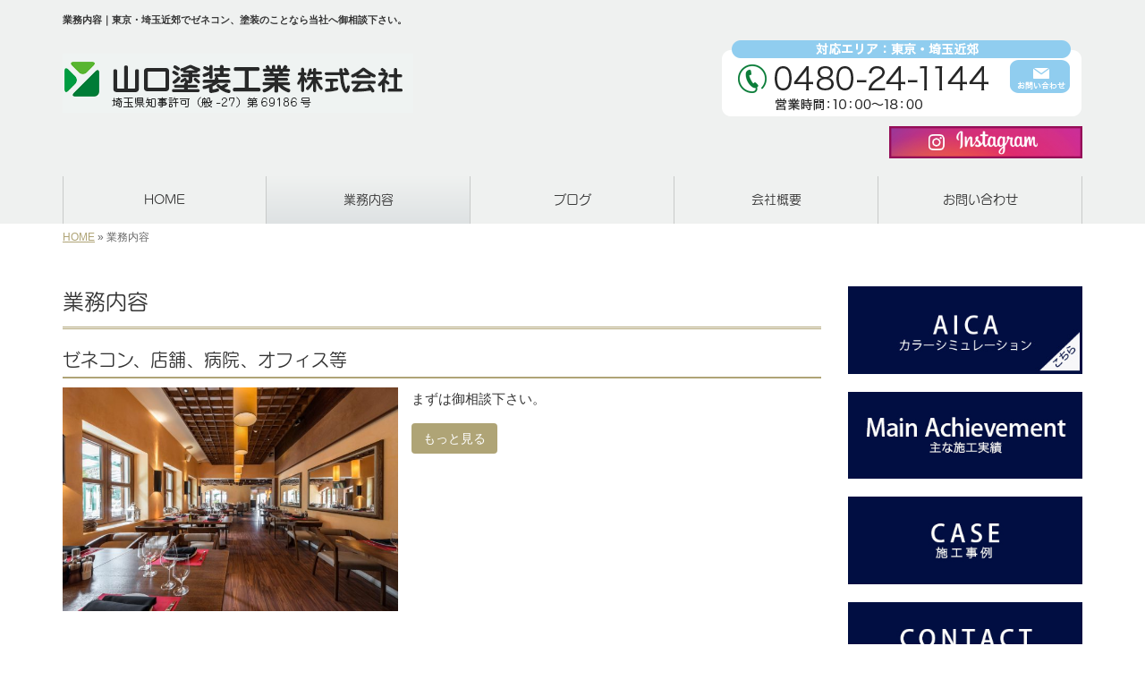

--- FILE ---
content_type: text/html; charset=UTF-8
request_url: https://www.y-color.co.jp/service
body_size: 5773
content:

<!DOCTYPE html>
<html lang="ja">
<meta charset="UTF-8">
<title>業務内容｜東京・埼玉近郊でゼネコン、塗装のことなら当社へ御相談下さい。</title>
<head prefix="og: http://ogp.me/ns# fb: http://ogp.me/ns/fb# website: http://ogp.me/ns/website#">
<meta property='og:locale' content='ja_JP'>
<meta property='og:site_name' content='山口塗装工業株式会社'>
<meta property="og:title" content="山口塗装工業株式会社">
<meta property="og:description" content="東京・埼玉近郊でゼネコン、塗装のことなら当社へ御相談下さい。">
<meta property="og:url" content="https://www.y-color.co.jp">
<meta property="og:type" content="website">
<meta property="og:image" content="https://www.y-color.co.jp/wp-content/themes/theme-third/img/common/default.png">
<meta name="viewport" content="width=device-width, initial-scale=1">
<meta name="keywords" content="久喜,外壁塗装,内装塗装特殊塗装,屋根塗装">
<meta name="description" content="【塗り替えでオシャレにしませんか？】外壁塗装・内装塗装・特殊塗装・屋根塗装は久喜市の「山口塗装工業株式会社」に御相談下さい。美観維持や防水性アップはもちろんのこと、お住まいや店舗をオシャレに魅せるのが当社の塗り替え。確かな技で建物を素敵に変身させます！">
<link rel='dns-prefetch' href='//code.jquery.com' />
<link rel='dns-prefetch' href='//use.fontawesome.com' />
<link rel='dns-prefetch' href='//webfont.fontplus.jp' />
<link rel='dns-prefetch' href='//s.w.org' />
<link rel="alternate" type="application/rss+xml" title="山口塗装工業株式会社 &raquo; フィード" href="https://www.y-color.co.jp/feed" />
<link rel="alternate" type="application/rss+xml" title="山口塗装工業株式会社 &raquo; コメントフィード" href="https://www.y-color.co.jp/comments/feed" />
		<script type="text/javascript">
			window._wpemojiSettings = {"baseUrl":"https:\/\/s.w.org\/images\/core\/emoji\/2.3\/72x72\/","ext":".png","svgUrl":"https:\/\/s.w.org\/images\/core\/emoji\/2.3\/svg\/","svgExt":".svg","source":{"concatemoji":"https:\/\/www.y-color.co.jp\/wp-includes\/js\/wp-emoji-release.min.js?ver=4.8.23"}};
			!function(t,a,e){var r,i,n,o=a.createElement("canvas"),l=o.getContext&&o.getContext("2d");function c(t){var e=a.createElement("script");e.src=t,e.defer=e.type="text/javascript",a.getElementsByTagName("head")[0].appendChild(e)}for(n=Array("flag","emoji4"),e.supports={everything:!0,everythingExceptFlag:!0},i=0;i<n.length;i++)e.supports[n[i]]=function(t){var e,a=String.fromCharCode;if(!l||!l.fillText)return!1;switch(l.clearRect(0,0,o.width,o.height),l.textBaseline="top",l.font="600 32px Arial",t){case"flag":return(l.fillText(a(55356,56826,55356,56819),0,0),e=o.toDataURL(),l.clearRect(0,0,o.width,o.height),l.fillText(a(55356,56826,8203,55356,56819),0,0),e===o.toDataURL())?!1:(l.clearRect(0,0,o.width,o.height),l.fillText(a(55356,57332,56128,56423,56128,56418,56128,56421,56128,56430,56128,56423,56128,56447),0,0),e=o.toDataURL(),l.clearRect(0,0,o.width,o.height),l.fillText(a(55356,57332,8203,56128,56423,8203,56128,56418,8203,56128,56421,8203,56128,56430,8203,56128,56423,8203,56128,56447),0,0),e!==o.toDataURL());case"emoji4":return l.fillText(a(55358,56794,8205,9794,65039),0,0),e=o.toDataURL(),l.clearRect(0,0,o.width,o.height),l.fillText(a(55358,56794,8203,9794,65039),0,0),e!==o.toDataURL()}return!1}(n[i]),e.supports.everything=e.supports.everything&&e.supports[n[i]],"flag"!==n[i]&&(e.supports.everythingExceptFlag=e.supports.everythingExceptFlag&&e.supports[n[i]]);e.supports.everythingExceptFlag=e.supports.everythingExceptFlag&&!e.supports.flag,e.DOMReady=!1,e.readyCallback=function(){e.DOMReady=!0},e.supports.everything||(r=function(){e.readyCallback()},a.addEventListener?(a.addEventListener("DOMContentLoaded",r,!1),t.addEventListener("load",r,!1)):(t.attachEvent("onload",r),a.attachEvent("onreadystatechange",function(){"complete"===a.readyState&&e.readyCallback()})),(r=e.source||{}).concatemoji?c(r.concatemoji):r.wpemoji&&r.twemoji&&(c(r.twemoji),c(r.wpemoji)))}(window,document,window._wpemojiSettings);
		</script>
		<style type="text/css">
img.wp-smiley,
img.emoji {
	display: inline !important;
	border: none !important;
	box-shadow: none !important;
	height: 1em !important;
	width: 1em !important;
	margin: 0 .07em !important;
	vertical-align: -0.1em !important;
	background: none !important;
	padding: 0 !important;
}
</style>
<link rel='stylesheet' id='share_s-bootstrap-css'  href='https://www.y-color.co.jp/wp-content/themes/theme-third/css/external/bootstrap.css?ver=4.8.23' type='text/css' media='all' />
<link rel='stylesheet' id='share_s-slick-css'  href='https://www.y-color.co.jp/wp-content/themes/theme-third/css/external/slick.css?ver=4.8.23' type='text/css' media='all' />
<link rel='stylesheet' id='share_s-slick-theme-css'  href='https://www.y-color.co.jp/wp-content/themes/theme-third/css/external/slick-theme.css?ver=4.8.23' type='text/css' media='all' />
<link rel='stylesheet' id='share_s-common-css'  href='https://www.y-color.co.jp/wp-content/themes/theme-third/css/style.css?ver=4.8.23' type='text/css' media='all' />
<link rel='stylesheet' id='share_s-sub-css'  href='https://www.y-color.co.jp/wp-content/themes/theme-third/css/sub.css?ver=4.8.23' type='text/css' media='all' />
<link rel='stylesheet' id='share_s-fixed_nav-css'  href='https://www.y-color.co.jp/wp-content/themes/theme-third/css/fixd_nav.css?ver=4.8.23' type='text/css' media='all' />
<link rel='stylesheet' id='share_s-design-css'  href='https://www.y-color.co.jp/wp-content/themes/theme-third/design.css?ver=4.8.23' type='text/css' media='all' />
<script type='text/javascript' src='https://code.jquery.com/jquery-1.12.4.min.js?ver=4.8.23'></script>
<link rel='https://api.w.org/' href='https://www.y-color.co.jp/wp-json/' />
<link rel="EditURI" type="application/rsd+xml" title="RSD" href="https://www.y-color.co.jp/xmlrpc.php?rsd" />
<link rel="wlwmanifest" type="application/wlwmanifest+xml" href="https://www.y-color.co.jp/wp-includes/wlwmanifest.xml" /> 
<link rel="canonical" href="https://www.y-color.co.jp/service" />
<link rel='shortlink' href='https://www.y-color.co.jp/?p=2589' />
<link rel="alternate" type="application/json+oembed" href="https://www.y-color.co.jp/wp-json/oembed/1.0/embed?url=https%3A%2F%2Fwww.y-color.co.jp%2Fservice" />
<link rel="alternate" type="text/xml+oembed" href="https://www.y-color.co.jp/wp-json/oembed/1.0/embed?url=https%3A%2F%2Fwww.y-color.co.jp%2Fservice&#038;format=xml" />
<!--GoogleAnalyticsStart-->

<!-- Global Site Tag (gtag.js) - Google Analytics -->
<script async src="https://www.googletagmanager.com/gtag/js?id=UA-107568410-1"></script>
<script>
  window.dataLayer = window.dataLayer || [];
  function gtag(){dataLayer.push(arguments);}
  gtag('js', new Date());

  gtag('config', 'UA-107568410-1');
  gtag('config', 'G-57BNQFQNYF');
</script>

<!--GoogleAnalyticsEnd--><link rel="Shortcut Icon" type="image/x-icon" href="/favicon.png" />
<!-- BEGIN: WP Social Bookmarking Light -->
<script>(function(d, s, id) {
  var js, fjs = d.getElementsByTagName(s)[0];
  if (d.getElementById(id)) return;
  js = d.createElement(s); js.id = id;
  js.src = "//connect.facebook.net/ja_JP/sdk.js#xfbml=1&version=v2.7";
  fjs.parentNode.insertBefore(js, fjs);
}(document, 'script', 'facebook-jssdk'));</script>
<style type="text/css">
.wp_social_bookmarking_light{
    border: 0 !important;
    padding: 10px 0 20px 0 !important;
    margin: 0 !important;
}
.wp_social_bookmarking_light div{
    float: left !important;
    border: 0 !important;
    padding: 0 !important;
    margin: 0 5px 0px 0 !important;
    min-height: 30px !important;
    line-height: 18px !important;
    text-indent: 0 !important;
}
.wp_social_bookmarking_light img{
    border: 0 !important;
    padding: 0;
    margin: 0;
    vertical-align: top !important;
}
.wp_social_bookmarking_light_clear{
    clear: both !important;
}
#fb-root{
    display: none;
}
.wsbl_twitter{
    width: 100px;
}
.wsbl_facebook_like iframe{
    max-width: none !important;
}
.wsbl_pinterest a{
    border: 0px !important;
}</style>
<!-- END: WP Social Bookmarking Light -->
</head>

<body id="top-head" class="page-template page-template-page-menu page-template-page-menu-php page page-id-2589">
<div id="fb-root"></div>
<script>(function(d, s, id) {
  var js, fjs = d.getElementsByTagName(s)[0];
  if (d.getElementById(id)) return;
  js = d.createElement(s); js.id = id;
  js.src = "//connect.facebook.net/ja_JP/sdk.js#xfbml=1&version=v2.7";
  fjs.parentNode.insertBefore(js, fjs);
}(document, 'script', 'facebook-jssdk'));</script>

  <header id="masthead" class="site-header top-head" role="banner">

  <div class="wrapper-navi">

    <div class="container top-head-inner">

        <!-- スマホ用 メニューボタンここから -->
        <div id="nav-toggle">
            <div>
                <span></span>
                <span></span>
                <span></span>
            </div>
        </div>
        <!-- スマホ用 メニューボタンここまで -->

                <h1 class="col-md-12 fs-small headertop-copy">業務内容｜東京・埼玉近郊でゼネコン、塗装のことなら当社へ御相談下さい。</h1>

        <div class="clearfix header-info">
          <p class="logo">
            <a href="https://www.y-color.co.jp"><img src="https://www.y-color.co.jp/wp-content/themes/theme-third/img/common/logo.png" alt="山口塗装工業株式会社"></a>
          </p>
          <div class="tel hidden-tb">
                                <a href="https://www.y-color.co.jp/contact"><img src="https://www.y-color.co.jp/wp-content/themes/theme-third/img/common/tel.png" alt="山口塗装工業株式会社"></a>
                          </div>
        </div>
        <div class="header-insta"><a href="https://www.instagram.com/y_color.co/" target="_blank" rel="noopener"><img src="/wp-content/themes/theme-third/img/common/bnr-insta.jpg" alt="インスタグラム"></a></div>

    </div>

    <div class="bg-global-nav">

    <div class="global-nav">

        <div class="menu-header-container">

          <ul id="menu-header">

            <!-- トップページ  -->
            <li class="menu-item_01 ">
              <a href="https://www.y-color.co.jp">
              <strong class="global-nav-label--ja">HOME</strong>
              <span class="global-nav-label--en">top</span>
              </a>
            </li>

            <!-- メニュー(詳細なし)  -->
              <!--<li class="menu-item-has-children menu-item_02">
              <a href="https://www.y-color.co.jp/service">
              <strong class="global-nav-label--ja"></strong>
              <span class="global-nav-label--en"></span>
              </a>
              <ul class="sub-menu sub-menu--header"></ul></li> -->

            <!-- メニュー(詳細あり)  -->
            <li class="menu-item-has-children menu-item_03 current">
              <a href="https://www.y-color.co.jp/service">
              <strong class="global-nav-label--ja">業務内容</strong>
              <span class="global-nav-label--en">service</span></a>
              <ul class="sub-menu sub-menu--header"></ul>            </li>

            <!-- ブログ  -->
            <li class="menu-item-has-children menu-item_06">
              <a href="https://www.y-color.co.jp/blog">
              <strong class="global-nav-label--ja">ブログ</strong>
              <span class="global-nav-label--en">blog</span>
              </a>
              <ul class="sub-menu sub-menu--header"><li><a href="https://www.y-color.co.jp/category/works">塗装工事事例</a></li><li><a href="https://www.y-color.co.jp/category/works/sto-senergy">外壁塗装</a></li><li><a href="https://www.y-color.co.jp/category/works/interior-painting">内装塗装</a></li><li><a href="https://www.y-color.co.jp/category/works/store">店舗塗装</a></li><li><a href="https://www.y-color.co.jp/category/mainachievement">主な施工実績</a></li><li><a href="https://www.y-color.co.jp/category/diary">スタッフ日記</a></li><li><a href="https://www.y-color.co.jp/category/%e6%8e%a1%e7%94%a8%e6%83%85%e5%a0%b1">採用情報</a></li></ul>            </li>

            <!-- 会社・店舗情報  -->
            <li class="menu-item_08">
              <a href="https://www.y-color.co.jp/company">
              <strong class="global-nav-label--ja">会社概要</strong>
              <span class="global-nav-label--en">company</span>
              </a>
            </li>

            <!-- お問い合わせ  -->
                        <li class="menu-item_07">
              <a href="https://www.y-color.co.jp/contact">
              <strong class="global-nav-label--ja">お問い合わせ</strong>
              <span class="global-nav-label--en">contact</span>
              </a>
            </li>
            
            <li class="insta insta_sp">
              <a href="https://www.instagram.com/y_color.co" target="_blank" rel="noopener"><img src="/wp-content/themes/theme-third/img/common/insta_bnr_menu.jpg" alt="" /></a>
            </li>
          </ul>

        </div>

</div>

<!-- global-nav --></div>

  </div>

<!-- header --></header>

<div class="breadcrumbs">

	<div class="container mt100">

		<div class="wrapper-breadcrumbs">

								<a href="https://www.y-color.co.jp">HOME</a>  &raquo;
				<span>  業務内容</span>

				
		</div>

	</div>

</div>

	<div class="container contents">

		<div class="row">

			<main>

				<div class="col-md-9 contents-main-left">

					<h2 class="content-title--bbd">業務内容</h2>

					
					<!-- フリーエリア上ここから -->
										<!-- フリーエリア上ここまで -->

					
	
	<div class="content-main-section">


				<h3 class="content-subtitle">ゼネコン、店舗、病院、オフィス等</h3>
		
						<div class="content-image-left">
			<a href="https://www.y-color.co.jp/menu/%e3%82%bc%e3%83%8d%e3%82%b3%e3%83%b3%e7%ad%89-%e5%bb%ba%e8%a8%ad%e6%a5%ad%e8%a8%b1%e5%8f%af%e7%ad%89%e5%a4%a7%e8%a6%8f%e6%a8%a1%e6%94%b9%e4%bf%ae%e3%82%84%e6%96%b0%e7%af%89%e3%82%82%e5%af%be%e5%bf%9c">
				<img width="640" height="427" src="https://www.y-color.co.jp/wp-content/uploads/2017/10/AdobeStock_83513952-640x427.jpeg" class="attachment-share_s_medium size-share_s_medium" alt="" />			</a>
		</div>
		
		<div class="content-image-text">

						<p>まずは御相談下さい。</p>
			
			<a class="btn btn--link" href="https://www.y-color.co.jp/menu/%e3%82%bc%e3%83%8d%e3%82%b3%e3%83%b3%e7%ad%89-%e5%bb%ba%e8%a8%ad%e6%a5%ad%e8%a8%b1%e5%8f%af%e7%ad%89%e5%a4%a7%e8%a6%8f%e6%a8%a1%e6%94%b9%e4%bf%ae%e3%82%84%e6%96%b0%e7%af%89%e3%82%82%e5%af%be%e5%bf%9c">もっと見る</a>

		</div>

	</div>


	<div class="content-main-section">


				<h3 class="content-subtitle">マンション等大規模改修、新規</h3>
		
						<div class="content-image-left">
			<a href="https://www.y-color.co.jp/menu/%e4%b8%b8%e5%8f%97%e3%81%91">
				<img width="640" height="427" src="https://www.y-color.co.jp/wp-content/uploads/2017/10/pixta_23030037_M-640x427.jpg" class="attachment-share_s_medium size-share_s_medium" alt="" />			</a>
		</div>
		
		<div class="content-image-text">

						<p>マンションの改修、新規</p>
<p>相談に応じます。タワーマンションも全て</p>
<p>可能。都内、埼玉御相談下さい。</p>
			
			<a class="btn btn--link" href="https://www.y-color.co.jp/menu/%e4%b8%b8%e5%8f%97%e3%81%91">もっと見る</a>

		</div>

	</div>





					<!-- フリーエリア下ここから -->
										<!-- フリーエリア下ここまで -->

				</div>

			<!-- main --></main>

			<div class="col-md-3">


	<!-- サイドバー上部 -->
	<div class="side-banner">
		<a href="http://www.aica.co.jp/products/fill-w/jp-simulation/" target="_blank"><img src="https://www.y-color.co.jp/wp-content/themes/theme-third/img/common/bnr-common-003_01.jpg" alt="ＡＩＣＡカラーシュミレーションはこちら"></a>
	</div>
	
		<div class="side-banner">
        <a href="/category/mainachievement" target="_self"><img src="https://www.y-color.co.jp/wp-content/themes/theme-third/img/common/bnr-common-005.jpg" alt="主な施工実績"></a>
	</div>

	<div class="side-banner">
		<a href="/category/works"><img src="https://www.y-color.co.jp/wp-content/themes/theme-third/img/common/bnr-common-001.jpg" alt="施工事例"></a>
	</div>
	
	<div class="side-banner">
		<a href="/contact"><img src="https://www.y-color.co.jp/wp-content/themes/theme-third/img/common/bnr-common-002.jpg" alt="お問い合わせ"></a>
	</div>
	<!-- /サイドバー上部 -->

	<div id="info-blog">

		<div class="widget widget_recent_entries">
			<h4 class="widget-title">新着記事</h4>
			<ul>
						<li><a href="https://www.y-color.co.jp/346733"><span class="post-date">2021.10.13</span><br>
			採用情報</a></li>
						<li><a href="https://www.y-color.co.jp/346627"><span class="post-date">2021.10.09</span><br>
			オフィスビル原状回復工事</a></li>
						<li><a href="https://www.y-color.co.jp/346603"><span class="post-date">2021.10.07</span><br>
			外構のブロック塀をコンクリート打ちっぱなし風仕上げに。</a></li>
						<li><a href="https://www.y-color.co.jp/346564"><span class="post-date">2021.09.17</span><br>
			原宿にてテーブルトップMPC施工。</a></li>
						<li><a href="https://www.y-color.co.jp/346529"><span class="post-date">2021.08.26</span><br>
			代官山にてBARカウンターをモールテックスにて施工</a></li>
						</ul>
		</div>
		
		<div class="widget widget_categories">
			<h4 class="widget-title">ブログカテゴリ</h4>
			<ul>
				<li class="cat-item cat-item-2"><a href="https://www.y-color.co.jp/category/works" >塗装工事事例</a>
<ul class='children'>
	<li class="cat-item cat-item-13"><a href="https://www.y-color.co.jp/category/works/sto-senergy" >外壁塗装</a>
</li>
	<li class="cat-item cat-item-14"><a href="https://www.y-color.co.jp/category/works/interior-painting" >内装塗装</a>
</li>
	<li class="cat-item cat-item-16"><a href="https://www.y-color.co.jp/category/works/store" >店舗塗装</a>
</li>
</ul>
</li>
	<li class="cat-item cat-item-9"><a href="https://www.y-color.co.jp/category/mainachievement" >主な施工実績</a>
</li>
	<li class="cat-item cat-item-3"><a href="https://www.y-color.co.jp/category/diary" >スタッフ日記</a>
</li>
	<li class="cat-item cat-item-5"><a href="https://www.y-color.co.jp/category/%e6%8e%a1%e7%94%a8%e6%83%85%e5%a0%b1" >採用情報</a>
</li>
			</ul>
		</div>

		<div id="text-2" class="widget widget_text">			<div class="textwidget"></div>
		</div>
	</div>
	
	<!-- サイドバー下部 -->
	<div class="side-banner">
		<div class="banner-separate clearfix">
			<div class="btn-share">
				<div class="btn-tw-share"><a href="https://twitter.com/share?url=https://www.y-color.co.jp" target="_blank"><i class="fa fa-twitter" aria-hidden="true"></i>&nbsp;Twitterでシェア</a></div>
				<div class="btn-fb-share"><a href="https://www.facebook.com/sharer/sharer.php?u=https://www.y-color.co.jp" target="_blank"><i class="fa fa-facebook" aria-hidden="true"></i>&nbsp;Facebookでシェア</a></div>
			</div>
		</div>
		        <div class="banner-separate">
        	<a href="http://kanto.reve.cm" target="_blank">
        	        	<img src="https://www.y-color.co.jp/wp-content/themes/theme-third/img/common/reve.jpg" alt="Reve"></a>
	                </div>
	</div>

	<div class="side-banner">
		<a href="https://www.instagram.com/y_color.co/" target="_blank" rel="noopener"><img src="https://www.y-color.co.jp/wp-content/themes/theme-third/img/common/bnr-insta.jpg" alt="インスタグラム"></a>
	</div>

	
</div>

		</div>

	</div>


	<footer>

		<div class="footer-bgtop">
		
			<div class="container">

				<div class="menu-footer_all-container">

					<ul id="menu-footer_all" class="clearfix menu">

						<!-- トップページ  -->
						<li><a href="https://www.y-color.co.jp">HOME</a></li>

						<!-- メニュー(詳細なし)  -->
                        <!--<li>
							<a href="https://www.y-color.co.jp/service"></a>
							<ul class="sub-menu"></ul></li>-->

						<!-- メニュー(詳細あり)  -->
						<li>
							<a href="https://www.y-color.co.jp/service">業務内容</a>
							<ul class="sub-menu"></ul>						</li>

						<!-- ブログ  -->
						<li>
							<a href="https://www.y-color.co.jp/blog">ブログ</a>
							<ul class="sub-menu">
									<li class="cat-item cat-item-2"><a href="https://www.y-color.co.jp/category/works" >塗装工事事例</a>
<ul class='children'>
	<li class="cat-item cat-item-13"><a href="https://www.y-color.co.jp/category/works/sto-senergy" >外壁塗装</a>
</li>
	<li class="cat-item cat-item-14"><a href="https://www.y-color.co.jp/category/works/interior-painting" >内装塗装</a>
</li>
	<li class="cat-item cat-item-16"><a href="https://www.y-color.co.jp/category/works/store" >店舗塗装</a>
</li>
</ul>
</li>
	<li class="cat-item cat-item-9"><a href="https://www.y-color.co.jp/category/mainachievement" >主な施工実績</a>
</li>
	<li class="cat-item cat-item-3"><a href="https://www.y-color.co.jp/category/diary" >スタッフ日記</a>
</li>
	<li class="cat-item cat-item-5"><a href="https://www.y-color.co.jp/category/%e6%8e%a1%e7%94%a8%e6%83%85%e5%a0%b1" >採用情報</a>
</li>
							</ul>
						</li>

						<!-- 会社・店舗情報  -->
						<li><a href="https://www.y-color.co.jp/company">会社概要</a></li>

						<!-- お問い合わせ -->
												<li><a href="https://www.y-color.co.jp/contact">お問い合わせ</a></li>
						
					</ul>

				</div>

			</div>

		</div>

		<div class="footer-snsicons--wrapper">

			<div class="container">

				<div class="footer-snsicons">
				
				</div>

			</div>

		</div>

		<div class="footer-bgbottom">
			<div class="container footer-copy">
				<p class="txt-center"><small>Copyright &copy; 山口塗装工業株式会社 All Rights Reserved.</small></p>
			</div>
		</div>

	<!-- footer --></footer>

<div class="sp-conversion">

	<ul class="sp-conversion-list">

				<li class="btn-conversion--tel"><a href="tel:090-8516-7548"><i class="fa fa-mobile fa-1" aria-hidden="true"></i>&nbsp;電話問い合わせ</a></li>
		
				<li class="btn-conversion--mail"><a href="https://www.y-color.co.jp/contact"><i class="fa fa-envelope-o fa_5" aria-hidden="true"></i>&nbsp;メール問い合わせ</a></li>
		
	</ul>

</div>

<div id="btn-page-top"><a href="#"><i class="fa fa-chevron-up" aria-hidden="true"></i></a></div>

<!-- BEGIN: WP Social Bookmarking Light -->
<script>!function(d,s,id){var js,fjs=d.getElementsByTagName(s)[0],p=/^http:/.test(d.location)?'http':'https';if(!d.getElementById(id)){js=d.createElement(s);js.id=id;js.src=p+'://platform.twitter.com/widgets.js';fjs.parentNode.insertBefore(js,fjs);}}(document, 'script', 'twitter-wjs');</script>
<!-- END: WP Social Bookmarking Light -->
<script type='text/javascript' src='https://www.y-color.co.jp/wp-content/themes/theme-third/js/navigation.js?ver=20151215'></script>
<script type='text/javascript' src='https://www.y-color.co.jp/wp-content/themes/theme-third/js/skip-link-focus-fix.js?ver=20151215'></script>
<script type='text/javascript' src='https://www.y-color.co.jp/wp-content/themes/theme-third/js/external/html5shiv.js?ver=4.8.23'></script>
<script type='text/javascript' src='https://use.fontawesome.com/15ca37603b.js?ver=4.8.23'></script>
<script type='text/javascript' src='https://www.y-color.co.jp/wp-content/themes/theme-third/js/external/slick.min.js?ver=4.8.23'></script>
<script type='text/javascript' src='https://www.y-color.co.jp/wp-content/themes/theme-third/js/external/jquery.easing.1.3.js?ver=4.8.23'></script>
<script type='text/javascript' src='https://www.y-color.co.jp/wp-content/themes/theme-third/js/external/jquery.smoothScroll.js?ver=4.8.23'></script>
<script type='text/javascript' src='https://www.y-color.co.jp/wp-content/themes/theme-third/js/external/jquery.matchHeight-min.js?ver=4.8.23'></script>
<script type='text/javascript' src='https://www.y-color.co.jp/wp-content/themes/theme-third/js/init.js?ver=4.8.23'></script>
<script type='text/javascript' src='//webfont.fontplus.jp/accessor/script/fontplus.js?C0ZmmXk378c=&#038;aa=1&#038;ab=2&#038;ver=4.8.23'></script>
<script type='text/javascript' src='https://www.y-color.co.jp/wp-content/themes/theme-third/js/fixd_nav.js?ver=4.8.23'></script>
<script type='text/javascript' src='https://www.y-color.co.jp/wp-includes/js/wp-embed.min.js?ver=4.8.23'></script>

</body>
</html>


--- FILE ---
content_type: text/css
request_url: https://www.y-color.co.jp/wp-content/themes/theme-third/design.css?ver=4.8.23
body_size: 1994
content:
/* ------------------------------------------
　　テンプレ	No N403
--------------------------------------------- */

/*.table-company {
	width:100%;
}*/

/* ------------------------------------------
　　実装初期定義
--------------------------------------------- */
hr {
	border-top: dotted 1px #ccc;
	border-left: none;
	border-right: none;
	border-bottom: none;
	padding-bottom: 5px;
}
.imagetext {overflow: hidden;}/*イメージ横テキストの回り込み禁止*/
.indent {padding-left: 15px;}
.row {margin-bottom:20px;}

a {
	color: #afa476;
}
a:hover {
	color: #968d65;
}

.btn.btn--link {
	background: #afa476;
}
.btn.btn--link:hover {
	background: #968d65;
}

.topnews-bg {
	background: #afa476;
}
.topgallery-label {
	background: #afa476;
}
#masthead {
	background-color: #eff1f0;
}
.footer-backtotop a {
	background: #afa476;
}
.footer-backtotop a:hover {
	color: #fff;
	background: #968d65;
}
.footer-bgtop {
	background: #fff;
}
.footer-snsicons-list li a {
	color: #333;
}
.footer-bgbottom {
	background-color: transparent;
}
#menu-footer_all li.cat-item a:hover {
	background: #968d65;
	color: #fff;
}
#menu-footer_all li a {
	color: #333;
}
.widget-title {
	border-left: 6px solid #afa476;
}
.gallery-flow-number span {
	background: #333;
}
.wrapper-top-contents {
	background-color: #eff1f0;
	padding: 15px 0 0;
}
@media only screen and (min-width: 768px) {
	.wrapper-top-contents {
		padding: 15px 0 0;
	}
}

/* ------------------------------------------
　　グローバルメニュー表示設定
--------------------------------------------- */
@media only screen and (min-width: 768px) {

	.bg-global-nav {
		background: none;
		border-top: 0;
	    border-bottom: 0;
	}

	.global-nav ul li{
		background: #eff1f0;
	}

	.global-nav ul li > a {
		color: #333;
	}

	.global-nav ul li:hover,
	.global-nav ul .current {
		background: linear-gradient(to bottom, #eff1f0  0%,#dee2e3 100%);
		color: #333;
	}

	.global-nav ul li:hover > a,
	.global-nav ul .current a {
		color: #333;
	}

	.global-nav ul li {
		border-left: solid 1px #c8cac9;
		border-right: solid 1px #c8cac9;
	}

	.global-nav ul li span {
		color: #9b9b9b;
	}

	.global-nav ul li > a:hover span,
	.global-nav ul .current span {
		color: #333;
	}

}

/* ------------------------------------------
　　テンプレート別CSS
--------------------------------------------- */
.wrapper-top-contents {
	margin: 0 0 15px;
}
@media screen and (min-width:768px){
	.wrapper-top-contents {
		margin: 0 0 30px;
	}
}
.wp-pagenavi span,
.wp-pagenavi a {
	background:#afa476;
}
.gallery-flow-number span {
    background:#afa476;
    }
.qa-tmp1 dt {
    background:#afa476;
    opacity:0.7;
    }
.qa-tmp2 dt {
    background:#afa476;
    color: #fff;
    }


/* ------------------------------------------
　　見出しCSS設定
--------------------------------------------- */
.content-title--bl {
	border-left: 6px solid #afa476;
}
.content-subtitle {
  border-bottom: solid 2px #afa476;
}

/* 下ボーダー（2本線） */
.content-title--bbd {
	border-bottom: 3px double #afa476;
}

/* ボーダーで囲む × アクセント */
.content-title--bdacc {
	border: 1px solid #ccc;
}
.content-title--bdacc::after {
	background-color: #afa476;
}

/* 下ボーダー（2カラー） */
.content-title--bb2 {
	border-bottom: 4px solid #ccc;
}
.content-title--bb2::after {
	background-color: #afa476;
}

/* マーカーのような下線 */
.content-title--marker::after {
	background-color: #afa476;
}

/* ストライプ */
.content-title--stripe {
	background: -webkit-repeating-linear-gradient(45deg, #afa476, #afa476 5px, #968d65 5px, #968d65 10px);
	background: repeating-linear-gradient(45deg, #afa476, #afa476 5px, #968d65 5px, #968d65 10px);
	color: #fff;
	text-shadow: 1px 1px 1px rgba(0, 0, 0, .3);
}

/* グラデーション × ボーダー × マーク */
.content-title--gb {
	background: -webkit-repeating-linear-gradient(45deg, #afa476, #afa476 5px, #968d65 5px, #968d65 10px);
	background: repeating-linear-gradient(45deg, #afa476, #afa476 5px, #968d65 5px, #968d65 10px);
	border-top: 3px solid #afa476;
	color: #fff;
	text-shadow: 1px 1px 1px rgba(0, 0, 0, .3);
}
.content-title--gb::after {
	border: 3px solid #afa476;
}


/* ------------------------------------------
　　ここから編集CSS
--------------------------------------------- */

/* FONTPLUS書体設定 */
.global-nav-label--ja,.sub-menu--header {
	font-family: "FOT-スーラ Pro M"; }
h2, h3, h4 {
	font-family: "FOT-スーラ Pro M"; }

/*1行表示のときはコメントアウトを外す*/
span.global-nav-label--en {display:none !important;}

.point01 {color:#e26b00;}/*ポイントカラー1色目*/
.point02 {color:#00ff00;}/*ポイントカラー2色目*/

/* youtube */
.youtube {
	position: relative;
	padding-bottom: 56.25%; /*アスペクト比 16:9の場合の縦幅*/
	height: 0;
	overflow: hidden;
}

.youtube:not(:last-child) {
	margin-bottom: 20px;
}

.youtube iframe {
	position: absolute;
	top: 0;
	left: 0;
	width: 100%;
	height: 100%;
}

/* インスタバナー */
@media screen and (min-width:768px){
	.insta .insta_sp {
		display: none;
		}

	.insta.insta_sp {
		display: none;
		}

	.drawer-contain .insta img {
		width: auto;
		}

	.drawer-contain .insta .insta_pc {
		padding: 10px;
		}
	}

	@media screen and (max-width: 767px) {
		.insta .insta_sp {
			display: block;
			}

		.insta .insta_sp img {
			width: 100%;
			}

		.insta .insta_pc {
			display: none;
			}

		.drawer-contain .insta .insta_sp {
			text-align: center;
			padding-bottom: 2%;
			width: auto;
			}

		.drawer-contain .insta .insta_sp img {
			width: auto;
			}

		.insta.insta_sp {
			display: block;
			}
		}

/* ヘッダー インスタグラム */
.header-info {
	margin-bottom: 0px;
}

.header-insta {
	margin-bottom: 20px;
	text-align: right;
}

.header-insta img {
	max-width: 216px;
}

@media screen and (max-width: 991px) {
	.header-insta {
		margin-top: 10px;
	}
}

@media screen and (max-width: 767px) {
	.header-insta {
		display: none;
	}
}


/* 会社案内 画像追加 */
.company-info-title {
	display: flex;
	justify-content: space-between;
	align-items: flex-end;
}

.company-info-title .image {
	display: flex;
	align-items: flex-end;
}

.company-info-title .image > div {
	max-width: 320px;
}

.company-info-title .image div + div {
	width: 160px;
	margin-left: 8px;
	margin-bottom: -6px;
}

@media screen and (max-width:767px){
	.company-info-title .image > div {
		max-width: 120px;
	}

	.company-info-title .image div + div {
		width: 56px;
	}
}
/* ------------------------------------------
　　メディア別追加CSS設定
--------------------------------------------- */

/* PC版のスタイルを追加する場合はここに記述 */
@media screen and (min-width: 1025px){

}


/* タブレット・PC版両方のスタイルを追加する場合はここに記述 */
@media screen and (min-width: 768px){
	.logo {
		margin-top: 15px;
	}
}

/* for tablet */
/* タブレット版のスタイルを追加する場合はここに記述 */
@media screen and (max-width:1024px) and (min-width: 768px){

}

/* for sp */
/* スマホ版のスタイルを追加する場合はここに記述 */
@media screen and (max-width:767px){

}
.jirei-bnr a {
    display: block;
    padding: 5px 20px;
    text-align: center;
    font-size: 1.25em;
    text-decoration: none;
    background-color: #333;
    color: #fff
}
.jirei-bnr a:hover {
    background-color: #fff;
    border: solid 1px #333;
    padding: 4px 19px;
    color: #333;
}